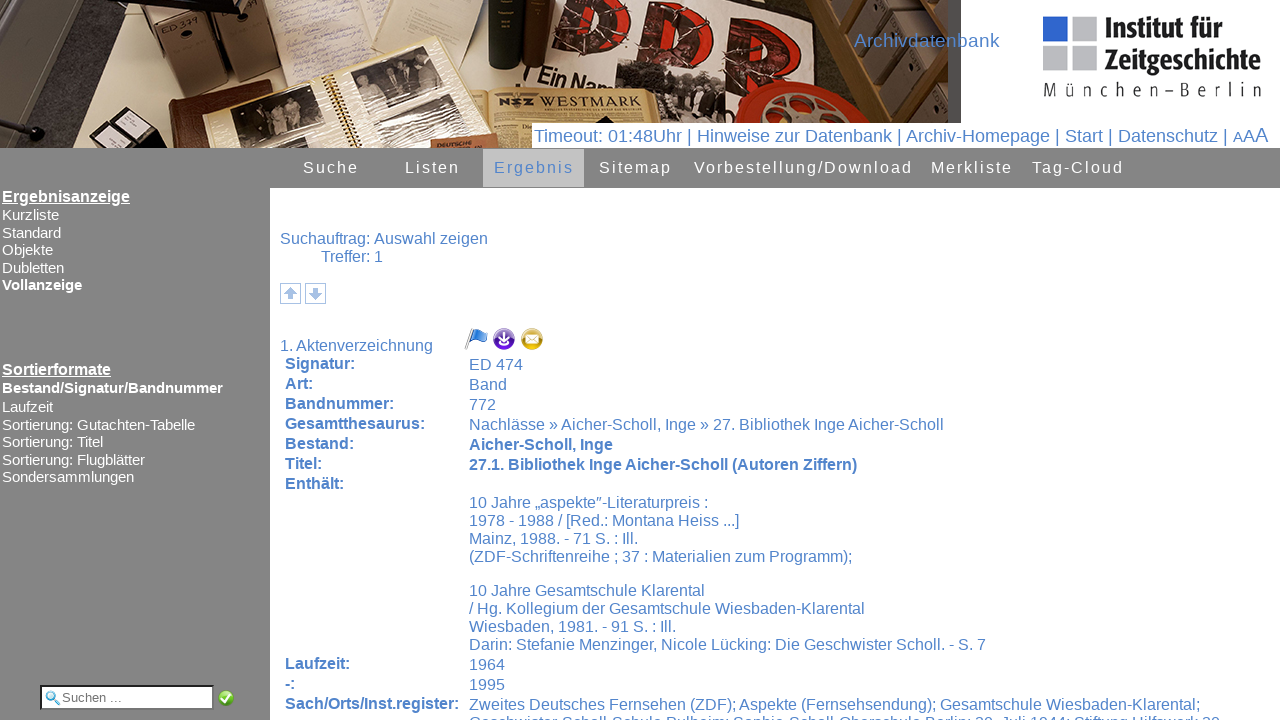

--- FILE ---
content_type: text/html
request_url: http://archiv.ifz-muenchen.de/fr_doklis.FAU?sid=9135CF7B1&dm=1
body_size: 45654
content:
<!DOCTYPE HTML>
<html lang="de">
<head>
<title>
Ergebnisliste</title>
<meta http-equiv="x-ua-compatible" content="IE=edge">
<meta http-equiv="content-language" content="de">
<meta http-equiv="Content-Type" content="text/html; charset=ISO-8859-1">
<meta http-equiv="robots" content="index,nofollow">
<meta http-equiv="Content-Script-Type" content="text/javascript">
<meta http-equiv="Content-Style-Type" content="text/css">
<script language="JavaScript" type="text/javascript">
<!--
// 15.04.2014 : nicht ueber Browser, sondern ueber funktionen testen
function Bookmark(p1,p2) {
try {
window.sidebar.addPanel(p2, p1, ''); // alte FF
}
catch(e) {
try {
window.external.AddFavorite(p1, p2); // IE
}
catch(e) { // Rest
var s=navigator.userAgent.toLowerCase();
if (s.indexOf("firefox")>=1) { // ab FF 23 mit rel=sidebar 
return true;
} else {
alert("Ihr Browser erlaubt kein automatisches Erzeugen von Lesezeichen\nSpeichern Sie diesen Aufruf als Lesezeichen:\n"+p1);
return false;
}
} 
}
return false;
}
/* Laden des iFrames, wenn im iFindbuch keine Navigation vorhanden ist */
/* KORB */
var meinobject=new Object();
function setzmich(objekt) { 
meinobject=objekt;
}
function h(str) {
var XXL="hyper.FAU?sid=9135CF7B4&DM=1&ZEIG=";
XXL +=escape(str);
parent.location.href=XXL;
}
function notiz() {
var anzahl=0;
anzahl=document.forms.length;
for (i=0; i<anzahl; i++)
{ 
if (document.forms[i].name !="notizform")
{
} else
{
document.forms[i].notiztext.focus();
}
}
}
function changeliste(parm){
var i=0;
if (parm!=""){
i=parm.selectedIndex;
if (parm[i].value != ""){
parent.document.location=parm[i].value;
} 
}else{
i=document.navinmainform.navinmain.selectedIndex;
if (document.navinmainform.navinmain[i].value != ""){
parent.document.location=document.navinmainform.navinmain[i].value;
} 
}
return(false);
}
function changesort(){
var i=document.navinsortform.navinmain.selectedIndex;
if (document.navinsortform.navinmain[i].value != ""){
parent.document.location=document.navinsortform.navinmain[i].value;
}
return(false);
}
function changejump(){
var i=document.navinjumpform.navinmain.selectedIndex;
if (document.navinjumpform.navinmain[i].value != ""){
document.location=document.navinjumpform.navinmain[i].value;
}
return(false);
}
var request;
var zielpunkt="";
var quellhref;
var orgobjs="";
var quelltext;
var status="";
if( navigator.appName == "Microsoft Internet Explorer" && ( navigator.userAgent.match(/MSIE 6.0/) || navigator.userAgent.match(/MSIE 5.0/) ) )
{
request = new ActiveXObject("Microsoft.XMLHTTP");
}
else
{
request = new XMLHttpRequest();
}
/* Ausleihe */ 
function ausl_ajax(fauurl,ahref,img,stat) {
/* Zusammenbau der URL mit dem serverseitigen Script*/
zielpunkt = ahref;
quellhref = img;
status=stat;
document.body.style.cursor = "wait";
/* Init des Aufrufs*/
request.open("GET", fauurl, "FALSE");
/* Aufruf der 2. Ajaxfunktion zur Statusüberprüfung*/
request.onreadystatechange = ausl_ajax2;
/* Abschicken des AJAX-Requests*/
request.send(null);
}
function ausl_ajax2() {
/* Parameter: 1. Farbe 2.Title 3.Antwort*/
var showstring="";
if (request.readyState != 4)
{
if (request.readyState == 1){showstring="Anforderung wird versendet"}
if (request.readyState == 2){showstring="Anforderung wird bearbeitet"}
if (request.readyState == 3){showstring="Antwort wird gesendet"}
document.getElementById(status).innerHTML=request.readyState + ": " + showstring;
}
else
{
document.getElementById(status).innerHTML="";
var antw = new Array(); 
// 19.09.2014 antw=request.responseText.slice("@@");
antw=request.responseText.split("@@");
document.getElementById(status).innerHTML=antw[1];
document.getElementById(quellhref).style.backgroundColor=antw[0]; 
document.getElementById(quellhref).title=antw[2];
document.getElementById("T"+quellhref).innerHTML=antw[2]; //18.11.2014 Hilfetext wird auch geändert
if (antw[3] != ""){ // 29.09.2014 keinen link mehr bei leerstring
document.getElementById(zielpunkt).href=antw[3]; 
}else{
document.getElementById(zielpunkt).href="javascript:void(0)";
} 
document.body.style.cursor = "default";
}
}
var zieltr="";
/* Objekt in Standardliste anzeigen */ 
function obj_ajax(fauurl,ziel,quelle,org)
{
/* Zusammenbau der URL mit dem serverseitigen Script*/
zielpunkt = ziel;
quellhref = quelle;
orgobjs = org;
zieltr="tr"+ziel;
var obj=document.getElementById(zieltr);
if (obj != null) {obj.style.display="table-row";}
quelltext = document.getElementById(ziel).innerHTML;
document.body.style.cursor = "wait";
/* Init des Aufrufs*/
request.open("GET", fauurl, "FALSE");
/* Aufruf der 2. Ajaxfunktion zur Statusüberprüfung*/
request.onreadystatechange = obj_ajax2;
/* Abschicken des AJAX-Requests*/
request.send(null);
}
var cellmerk = new Array();
function obj_ajax2()
{
var antwort;
var tabelle;
var objorg;
var s;
var st;
var st2;
var funccall;
if (request.readyState != 4)
{
document.getElementById(zielpunkt).innerHTML="<p> Request wird durchgeführt " + request.readyState + "</p>";
}
else
{
var j=0; 
for (var i=1; i<1000; i++){
s=orgobjs+"_"+i+"_0";
objorg=document.getElementById(s);
if (objorg != null) {
cellmerk[s+"F"]=document.getElementById(s+"F").innerHTML;
cellmerk[s+"I"]=document.getElementById(s+"I").innerHTML;
document.getElementById(s).deleteCell(0); 
document.getElementById(s).deleteCell(0);
} else {
j=i;
i=10000;
}
} 
antwort=request.responseText;
tabelle=antwort.match(/^<tr/);
if (tabelle) {
antwort="<table class=ajaxtable cellspacing=0 cellpadding=0>"+antwort+"</table>";
}
document.getElementById(zielpunkt).style.marginLeft="0px"; /* damit der Abstand nicht kummuliert wird*/
document.getElementById(zielpunkt).innerHTML = antwort; 
document.body.style.cursor = "default";
/* href aendern */
st="\""+document.getElementById(quellhref).href+"\""; 
st2=",\""+document.getElementById(quellhref).title+"\""; 
funccall="javascript:obj_weg('"+zielpunkt+"','"+quellhref+"',"+st+st2+",'"+orgobjs+"',"+j+")";
document.getElementById(quellhref).href=funccall;
document.getElementById(quellhref).title="Schließen";
}
}
/* Standardliste weg */
function obj_weg(obj,qa,qhref,qtitle,org,anz)
{
document.getElementById(obj).innerHTML = ""; 
document.getElementById(qa).href = qhref; 
document.getElementById(qa).title = qtitle;
j=0; 
for (i=1; i<anz+1; i++){
s=org+"_"+i+"_0";
objorg=document.getElementById(s);
if (objorg != undefined) {
td=document.getElementById(s).insertCell(0);
td.id=s+"F";
document.getElementById(s+"F").innerHTML=cellmerk[s+"F"];
document.getElementById(s+"F").className="fnam";
td=document.getElementById(s).insertCell(1);
td.id=s+"I";
document.getElementById(s+"I").innerHTML=cellmerk[s+"I"];
document.getElementById(s+"I").className="ergebniserfassungfeldinhalt";
} else {
j=i;
i=10000;
}
} 
}
/* Ajax Notiz*/
var zielpunktnoti="";
var iecount=0;
function noti_ajax(fauurl,ziel)
{
/* Zusammenbau der URL mit dem serverseitigen Script*/
if (zielpunktnoti != "") {document.getElementById(zielpunktnoti).innerHTML = "";} /* nur einen zur Erfassung*/
zielpunktnoti = ziel;
quellhref = "";
quelltext = "";
document.body.style.cursor = "wait";
/* Init des Aufrufs*/
fauurl=fauurl + "&iec=" + iecount; /* IE cached sonst den request! */
iecount+=1;
request.open("GET", fauurl, "FALSE");
/* Aufruf der 2. Ajaxfunktion zur Statusüberprüfung*/
request.onreadystatechange = noti_ajax2;
/* Abschicken des AJAX-Requests*/
request.send(null);
}
function noti_ajax2()
{
var antwort;
var tabelle;
if (request.readyState != 4)
{
document.getElementById(zielpunktnoti).innerHTML="<p> Request wird durchgeführt " + request.readyState + "</p>";
}
else
{
antwort=request.responseText; 
antwort=antwort.replace(/@@@/g,"\n"); /* Fluchtsymbol in Zeilenwechsel &auml;ndern*/
tabelle=antwort.match(/^<tr/);
if (tabelle) {
antwort="<table class=ajaxtable cellspacing=0 cellpadding=0>"+antwort+"</table>";
}
document.getElementById(zielpunktnoti).style.marginLeft="0px"; /* damit der Abstand nicht kummuliert wird*/
document.getElementById(zielpunktnoti).innerHTML = antwort; 
document.getElementById("notiztext").focus();
document.body.style.cursor = "default";
}
}
var noti_do_taste="";
var notitastentyp=""
function notiDoSubmit (taste,tastentyp)
{
noti_do_taste=taste;
noti_do_tastentyp=tastentyp;
}
function noti_ajax_do(fauurl,ziel)
{
zielpunktnoti = ziel;
quellhref = "";
quelltext = "";
var textinh = new String("");
var zi=0;
var i=0;
var antwort;
textinh=document.getElementById("notiztext").value;
zi=textinh.length;
textinh=textinh.replace(/\n/g,"@@@");
if (noti_do_tastentyp == "L") {zi=0;} /* L = Loeschen */
if (0 < zi) 
{
alert("max. 0 Zeichen erlaubt! (Aktuell: " + zi + ")");
} else
{
var isurl="&zeig="+textinh+"&auft="+noti_do_taste;
isurl=fauurl+isurl;
document.body.style.cursor = "wait";
/* Init des Aufrufs*/
request.open("GET", isurl, "FALSE");
/* Aufruf der 2. Ajaxfunktion zur Statusüberprüfung*/
request.onreadystatechange = noti_ajax_do2;
/* Abschicken des AJAX-Requests*/
request.send(null);
}
}
function noti_ajax_do2()
{
var antwort;
var tabelle;
if (request.readyState != 4)
{
document.getElementById(zielpunktnoti).innerHTML="<p> Request wird durchgeführt " + request.readyState + "</p>";
}else
{
antwort=request.responseText;
if (zielpunktnoti != "") {document.getElementById(zielpunktnoti).innerHTML = "";} /* nur einen zur Erfassung*/ 
if (!antwort.match(/^</)){ /* Wenn antwort 'OK: ' beinhaltet, dann machen wir einen Reload */
alert(antwort);
location.reload(true);
}else{
document.getElementById(zielpunktnoti).style.marginLeft="0px"; /* damit der Abstand nicht kummuliert wird*/
document.getElementById(zielpunktnoti).innerHTML = antwort; 
document.body.style.cursor = "default";
}
}
}
function InOutText(i,obj){
if (i==0){
obj.style.color="#5285CC";
obj.style.background="#FFFFFF";
} else 
{
obj.style.background="#D5E3EC"; 
}
}
/*lightbox*/
var aktlid="";
var zv=0;
var lboxtyp=0;
var br=0;
var lightboxakt="";
function lightbox_do2() /*lightbox aus Kleinbild*/
{
var antwort;
if (request.readyState == 4)
{
document.body.style.cursor = "default";
antwort=request.responseText; 
document.getElementById("lightfull").href=antwort;
zv=antwort.indexOf("zvimg.");
if (zv !=-1) {
antwort=antwort.replace(/zvimg./g,"vimg.");
}
document.getElementById("lightboximg").src=antwort+"&imgs="+br;
}
}
function lightbox_do3() /*lightbox aus Ergebnis*/
{
var antwort;
if (request.readyState == 4)
{
document.body.style.cursor = "default";
antwort=request.responseText; 
document.getElementById("lightfull").href=antwort;
lightboxakt=antwort;
zv=antwort.indexOf("zvimg.");
if (zv !=-1) {
antwort=antwort.replace(/zvimg./g,"vimg.");
document.getElementById("lightboximg").src=antwort+"&imgs="+br; 
}
}
}
// Light box zeigen
function lightbox(obj,typ){
// typ=1: thumbnailliste
lboxtyp=typ;
aktlid=obj;
window.scrollTo(0,0);
var liobj=document.getElementById('light');
var fh=window.innerHeight || document.documentElement.clientHeight || document.body.clientsHeight;
var i=fh*60/100;
liobj.style.height=i+'px';
var i=fh*20/100;
liobj.style.top=i+'px';
var img=document.getElementById(obj).href;
document.getElementById('light').style.display='block';
br=document.getElementById("light").offsetWidth;
if (br==0) {br=1;}
document.getElementById("lightfull").href=img;
zv=img.indexOf("zvimg.");
if (zv !=-1) {
img=img.replace(/zvimg./g,"vimg.");
}
document.getElementById('lightboximg').src=img+"&imgs="+br;
document.getElementById('light').style.display='block';
document.getElementById('fade').style.display='block';
}
var lightboxmove=0;
function lightboxnext(){
var img="";
lightboxmove=1;
if (lboxtyp==1) { // aus Thumbnailliste aufgerufrn
img=document.getElementById("lightfull").href;
img=img.replace(/zvimg./g,"vimg.");
img=img.replace(/vimg./g,"ax_imgnzeig.");
document.body.style.cursor = "wait";
/* Init des Aufrufs*/
request.open("GET", img, "FALSE");
/* Aufruf der 2. Ajaxfunktion zur Statusüberprüfung*/
request.onreadystatechange = lightbox_do2;
/* Abschicken des AJAX-Requests*/
request.send(null);
} else {
img=document.getElementById('lightboximg').src;
zv=img.indexOf("vimg.");
if (zv !=-1) {
img=img.replace(/vimg./g,"ax_n_zvimg.");
document.body.style.cursor = "wait";
/* Init des Aufrufs*/
request.open("GET", img, "FALSE");
/* Aufruf der 2. Ajaxfunktion zur Statusüberprüfung*/
request.onreadystatechange = lightbox_do3;
/* Abschicken des AJAX-Requests*/
request.send(null); 
}
}
}
function lightboxprev(){
lightboxmove=1;
var img=""; 
if (lboxtyp==1) { // aus Thumbnailliste aufgerufrn
img=document.getElementById("lightfull").href;
img=img.replace(/zvimg./g,"vimg.");
img=img.replace(/vimg./g,"ax_imgpzeig.");
document.body.style.cursor = "wait";
/* Init des Aufrufs*/
request.open("GET", img, "FALSE");
/* Aufruf der 2. Ajaxfunktion zur Statusüberprüfung*/
request.onreadystatechange = lightbox_do2;
/* Abschicken des AJAX-Requests*/
request.send(null);
} else { 
img=document.getElementById('lightboximg').src;
zv=img.indexOf("vimg.");
if (zv !=-1) {
img=img.replace(/vimg./g,"ax_p_zvimg.");
document.body.style.cursor = "wait";
/* Init des Aufrufs*/
request.open("GET", img, "FALSE");
/* Aufruf der 2. Ajaxfunktion zur Statusüberprüfung*/
request.onreadystatechange = lightbox_do3;
/* Abschicken des AJAX-Requests*/
request.send(null); 
}
}
}
function lightboxclose(){
document.getElementById('light').style.display='none';
document.getElementById('fade').style.display='none';
}
var seite="";
function lightboxsync(){
if (lightboxmove==0){
lightboxclose();
}else{
var img=""; 
document.getElementById('light').style.display='none';
document.getElementById('fade').style.display='none';
if (seite !="") {
img=document.getElementById('lightboximg').src;
zv=img.indexOf("vimg.");
if (zv !=-1) {
img=img.replace(/vimg./g,"doksync.");
document.location.href=img;
}
}
}
}
/*********** Merkliste *************/
var mycookie="";
function deleteMerkCookie (coos) { /* gesamten Cookie loeschen */
var date=new Date (); 
date.setTime(date.getTime()-1); /* in die vergangenheit */ 
var sty=date.toGMTString();
var stx="; expires="+sty+";"; 
if (navigator.cookieEnabled) {
if(document.cookie) {
var index = document.cookie.indexOf(coos);
if (index != -1) {
document.cookie=cook=coos+"="+""+stx;
alert("Merkliste gelöscht!");
}else{
alert("Keine Merkliste vorhanden!");
}
}
}
}
function okerr(mo,tar,meld,anz){
if (meld == 1){
var obj=document.getElementById(tar);
if (obj!=null){
if(mo!=0){
obj.style.border="1px solid #009933";
obj.style.backgroundColor="#FFFFFF";
obj.style.color="#009933";
obj.style.padding="0.2ex 0.5ex";
obj.style.borderRadius="3px";
obj.innerHTML = "OK - "+anz+" Element(e) in Merkliste";
} else{
obj.style.border="1px solid #FF0000";
obj.style.backgroundColor="#FFFFFF";
obj.style.color="#FF0000";
obj.style.padding="0.2ex";
obj.style.borderRadius="3px";
obj.innerHTML = "Bereits enthalten";
}
} else {
if(mo!=0){
alert("OK - "+anz+" Element(e) in Merkliste");
} else {
alert("Bereits enthalten");
}
}
}
}
var txtarr=new Array;
var gef=0;
function searchMerkCookie (onr,coos,tar,meld) {
var mo=0;
var max=0;
mycookie="";
if (navigator.cookieEnabled) {
mo=onr;
index = document.cookie.indexOf(coos);
if (index != -1){
countbegin = (document.cookie.indexOf("=", index) + 1);
countend = document.cookie.indexOf(";", index);
if (countend == -1) {
countend = document.cookie.length;
}
count = document.cookie.substring(countbegin, countend);
mycookie=count; 
if (onr!=-1){ /* f&uuml;r export nur suchen */
txtarr = count.split("!!");
max=txtarr.length;
for (i=0; i<max; i++){
if (txtarr[i]==onr){
mo=0;
gef=i;
break;
};
}
okerr(mo,tar,meld,max);
}
}else{
okerr(mo,tar,meld,1);
}
}else{
alert("Bitte Cookies erlauben!"); 
}
return(mo); 
}
function setMerkCookie (merkonr,coos,tar) {
var date=new Date (); 
date.setTime(date.getTime()+(12*31*24*60*60*1000)); /* ein Jahr merken */ 
var sty=date.toGMTString();
var anz=0; 
var cook="";
var stx="; expires="+sty+";"; 
if (navigator.cookieEnabled) {
var mo=searchMerkCookie(merkonr,coos,tar,1);
if (mo !=0){
mycookie+=mo+"!!";
cook=coos+"="+mycookie+stx;
document.cookie=cook;
}
}
}
function deleinCookie2() {
if (request.readyState == 4) { 
location.reload();
}
}
/* Ein Objekts aus der Merkliste l&ouml;schen */
/* merkonr=Objektnummer */
/* coos=Cookiename */
/* tar=Bildschirm ausgabeID*/
function delMerkCookie(merkonr,coos,tar,relo){
gef=-1;
var x=merkonr;
var max=0;
var mo=searchMerkCookie(x,coos,tar,0); /* ? gefunden */
if (gef !=(-1)){
var date=new Date (); 
date.setTime(date.getTime()+(12*31*24*60*60*1000)); /* ein Jahr merken */ 
var sty=date.toGMTString();
var cook="";
var stx="; expires="+sty+";"; 
if (navigator.cookieEnabled) {
mycookie="";
max=txtarr.length;
var j=0;
for (var i=0; i<max; i++){
if ((i!=gef)&&(txtarr[i]!="")){
mycookie+=txtarr[i]+"!!";
j++; 
}
} 
cook=coos+"="+mycookie+stx;
document.cookie=cook;
document.body.style.cursor = "wait";
/* Init des Aufrufs*/
// request.open("GET", relo, "FALSE"); 27.02.2015 die objekte der merkliste mitgeben
request.open("GET", relo+mycookie, "FALSE");
/* Aufruf der 2. Ajaxfunktion zur Statusüberprüfung*/
request.onreadystatechange = deleinCookie2;
/* Abschicken des AJAX-Requests*/
request.send(null); 
}
}
}
function exportMerkCookie(coos,fauurl) { 
if (navigator.cookieEnabled) {
if(document.cookie) {
var mo=searchMerkCookie(-1,coos,"",0);
if (mycookie !=""){
fauurl+=mycookie;
/* Zusammenbau der URL mit dem serverseitigen Script*/
document.body.style.cursor = "wait";
/* Init des Aufrufs*/
request.open("GET", fauurl, "FALSE");
/* Aufruf der 2. Ajaxfunktion zur Statusüberprüfung*/
request.onreadystatechange = exportMerkCookie2;
/* Abschicken des AJAX-Requests*/
request.send(null); 
}else{
alert("Noch keine Elemente in Merkliste eingetragen!");
}
} 
}
}
function exportMerkCookie2() {
if (request.readyState == 4) { 
var antw=request.responseText;
document.body.style.cursor = "default"; 
if ((antw=="ERR") || (antw=="OK")){
if (antw=="ERR"){
alert("Fehler");
location.reload();
}else{
alert("In den Korb kopiert");
//location.reload(); geht nur, wenn nicht in merkliste selbst!
}
} else {
if (antw.indexOf("<!",0)==0){
alert("Fehler");
}else{
parent.location.href=antw; 
}
}
}
}
/*********** Merkliste ENDE *************/
// Volltextsuche OHNE Suchmaske
// wg. enter-taste
function suchQuick(ev){ 
if(!ev) ev = window.event; // Event-Definition fuer IE
if(ev.keyCode == 13) quickVT();
}
function quickVT() {
var objvt=document.getElementById("quickvt");
if (objvt != null) {
var s=objvt.value;
if (s=="") {
alert("Wonach sollen wir suchen?");//alert("Wonach sollen wir suchen?");
} else {
parent.location.href="vtrech.FAU?sid=9135CF7B&amp;dm=1&amp;RO_ZEILE_1="+s; 
}
}
}
// dreieckmalen
var typ3colsel="#FFFFFF";
var typ3colnosel="#FFFFFF";
var typ3canvastype=1;
function canva(cid,col){
var cs = document.getElementById(cid);
var context = cs.getContext('2d');
if (typ3canvastype==1){
context.beginPath();
context.moveTo(0,0);
context.lineTo(10,10);
context.lineTo(0,20);
context.lineTo(0,0);
context.fillStyle=col;
context.fill();}
if (typ3canvastype==2){
context.fillStyle=col;
context.fillRect(0,0,10,10);}
if (typ3canvastype==3){
context.beginPath();
context.arc(10/2,10/2,10/2,0,2*Math.PI);
context.fillStyle=col; 
context.fill(); 
}
}
// thumbfkt
var thumbobj=null;
var thumbstatus=0;
function thumbfkt(idi,i){
thumbobj=document.getElementById(idi);
if (i==1){
thumbobj.style.display="block";
}else{
if (i==3){
thumbobj.style.opacity="1.0";
thumbobj.style.display="block";
}else{
if (i==4){
thumbobj.style.opacity="0.4";
}else{
if ((i==2)&&(thumbobj.style.opacity!="1.0")){
thumbobj.style.display="none";
}
}
}
}
}
/*********** bilderkorb ***********************/
function imgokerr(mo,tar,meld,anz){
if (meld == 1){
var obj=document.getElementById(tar);
if (obj!=null){
if(mo!=0){
obj.style.border="1px solid #009933";
obj.style.backgroundColor="#FFFFFF";
obj.style.color="#009933";
obj.style.padding="0.2ex 0.5ex";
obj.style.borderRadius="3px";
obj.innerHTML = anz;
} else{
obj.style.border="1px solid #FF0000";
obj.style.backgroundColor="#FFFFFF";
obj.style.color="#FF0000";
obj.style.padding="0.2ex";
obj.style.borderRadius="3px";
obj.innerHTML = anz;
}
}
}
}
var imgantwortid="";
function imagekorb_do2()
{
var antwort;
if (request.readyState == 4)
{
document.body.style.cursor = "default";
antwort=request.responseText;
if (imgantwortid!="") {
var mo=1;
var err=antwort.indexOf("OK");
if (err <0){
mo=0;
imgokerr(mo,imgantwortid,1,antwort) 
} else {
imgokerr(mo,imgantwortid,1,antwort)
}
}
}
}
function imagekorb(url,i){
imgantwortid=i;
imgokerr(1,imgantwortid,1,"Bitte warten ...")
document.body.style.cursor = "wait";
/* Init des Aufrufs*/
request.open("GET", url, "FALSE");
/* Aufruf der 2. Ajaxfunktion zur Statusüberprüfung*/
request.onreadystatechange = imagekorb_do2;
/* Abschicken des AJAX-Requests*/
request.send(null);
}
-->
</script>
<link href="cst_ifa_css~fau~prj~ED~20250813152350.css" rel="stylesheet" type="text/css">
<style type="text/css"> 
<!--
#listeimg{
max-height: ;
}
-->
</style>
</head>
<body onLoad="notiz();" style="font-size: 100%;">
<div id="inhaltgesamt">
<div id="menurahmen" title="">
<div id="menu" title=""> 
<ul> 
<li class="menubut"><a href="zursuche.FAU?sid=9135CF7B4&amp;dm=1&amp;rpos=1" target="_parent" title="Zur Datenbankabfrage mit einer Suchmaske">Suche</a> 
<ul>
<li><a href="dosuche.FAU?sid=9135CF7B4&amp;dm=1&amp;rpos=1" target="_parent" title="">Erweiterte Suche</a></li> <li><a href="dosuche.FAU?sid=9135CF7B4&amp;dm=1&amp;rpos=2" target="_parent" title="">Volltextsuche</a></li> <li><a href="dosuche.FAU?sid=9135CF7B4&amp;dm=1&amp;rpos=3" target="_parent" title="">Systematiksuche</a></li> <li><a href="dosuche.FAU?sid=9135CF7B4&amp;dm=1&amp;rpos=4" target="_parent" title="">Personensuche</a></li> <li><a href="dosuche.FAU?sid=9135CF7B4&amp;dm=1&amp;rpos=5" target="_parent" title="">einfache SUCHE</a></li> </ul></li>
<li class="menubut"><a href="doindex.FAU?sid=9135CF7B4&amp;dm=1&amp;ind=1" target="_parent" title="Zur Datenbankabfrage Liste">Listen</a> 
<ul>
<li><a href="dothes.FAU?sid=9135CF7B4&amp;dm=1&amp;thes=1" target="_parent" title="">Best&auml;ndegliederung</a></li> <li><a href="dothes.FAU?sid=9135CF7B4&amp;dm=1&amp;thes=2" target="_parent" title="">Systematik</a></li> <li><a href="doindex.FAU?sid=9135CF7B4&amp;dm=1&amp;ind=1" target="_parent" title="">Bestandsindex</a></li> <li><a href="doindex.FAU?sid=9135CF7B4&amp;dm=1&amp;ind=2" target="_parent" title="">Signatur</a></li> <li><a href="doindex.FAU?sid=9135CF7B4&amp;dm=1&amp;ind=3" target="_parent" title="">Sachregister</a></li> </ul></li>
<li id="aktbut"><a href="zumergebnis.FAU?sid=9135CF7B4&amp;dm=1&amp;erg=a" target="_parent" title="Zum Ergebnis der letzten Datenbankabfrage per Suchmaske">Ergebnis</a> 
<ul>
<li><a href="listewech.FAU?sid=9135CF7B4&amp;dm=1&amp;erg=a&amp;listex=1" target="_parent" title="">Kurzliste</a></li> <li><a href="listewech.FAU?sid=9135CF7B4&amp;dm=1&amp;erg=a&amp;listex=2" target="_parent" title="">Standard</a></li> <li><a href="listewech.FAU?sid=9135CF7B4&amp;dm=1&amp;erg=a&amp;listex=3" target="_parent" title="">Objekte</a></li> <li><a href="listewech.FAU?sid=9135CF7B4&amp;dm=1&amp;erg=a&amp;listex=4" target="_parent" title="">Dubletten</a></li> <li id="aktli"><a href="listewech.FAU?sid=9135CF7B4&amp;dm=1&amp;erg=a&amp;listex=5" target="_parent" title="">Vollanzeige</a></li> </ul></li>
<li class="menubut"><a href="dokwechs.FAU?sid=9135CF7B4&amp;dm=" target="_parent" title="Datenbankabfrage ausw&auml;hlen">Sitemap</a> 
</li>
<li class="menubut"><a href="fl_dload.FAU?sid=9135CF7B4&amp;dm=1" target="_parent" title="Inhalt des Korbs zeigen: Download">Vorbestellung/Download</a> 
<ul>
<li><a href="fl_vmerk.FAU?sid=9135CF7B4&amp;dm=1" target="_parent" title="">Vorbestellung</a></li> <li><a href="fl_dload.FAU?sid=9135CF7B4&amp;dm=1" target="_parent" title="">Download</a></li> </ul></li>
<li class="menubut"><a href="javascript:exportMerkCookie('merkliste-ED-Archivdatenbank','ax_merkexp.FAU?sid=9135CF7B4&amp;dm=1&amp;ref=')" title="Merkliste zeigen">Merkliste</a> 
<ul>
<li><a href="javascript:exportMerkCookie('merkliste-ED-Archivdatenbank','ax_merkexp.FAU?sid=9135CF7B4&amp;dm=1&amp;ref=')" title="">Merkliste zeigen</a></li> <li><a href="javascript:deleteMerkCookie('merkliste-ED-Archivdatenbank')" title="">Merkliste l&ouml;schen</a></li> </ul></li>
<li class="menubut"><a href="dosuche.FAU?sid=9135CF7B4&amp;dm=1&amp;rpos=6" target="_parent" title="W&auml;hlen Sie in einer Tag Cloud ein Schlagwort aus">Tag-Cloud</a> 
</li>
</ul>
</div>
</div> 
<div id="inhalt">
<table class="ergebniskopf" width="100%" border="0" cellspacing="0" cellpadding="0" align="left">
<tr class="ergebniskopfzeile" style="padding-top: 0.5em">
<td width="1%" align="right" nowrap>Suchauftrag:</td>
<td style="padding-left: 0.5ex;">
Auswahl zeigen 
</td>
</tr> 
<tr class="ergebniskopfzeile" style="padding-bottom: 0.5em">
<td width="1%" align="right" nowrap>Treffer:</td><td align="left" style="padding-left: 0.5ex;">1 </td>
</tr>
</table>
<div id="lpfo" class="listenpfeilo" title="Bl&auml;ttern im Ergebnis" >
<img src="/images/fktxup_t.gif" alt="Anfang der Liste" class="imgdis">
<img src="/images/fktdown_t.gif" alt="Ende der Liste" class="imgdis">
</div>
<table width="100%" border="0" cellspacing="0" cellpadding="0" align="center" class="ergebniserfassung"> 
<tr class="ergebniserfassungzeile" style="height: 6ex;">
<td valign="bottom" title="Vollanzeige" class="ergebniserfassungheadline"><a name="obj1"></a>
<div class="ergebniserfassungth" style="display: inline;">
1.&nbsp;Aktenverzeichnung</div> 
</td><td valign="bottom"> 
<a id="ausla_1_1" href="javascript:setMerkCookie(42443,'merkliste-ED-Archivdatenbank','reaction_42443')" title="Merken"> 
<img src="/images/fkt1merk.png" alt="Merken" vspace="0" border="0" align="bottom"></a> 
<a id="ausla_1_2" href="Downd.FAU?sid=9135CF7B4&amp;dm=1&amp;qpos=1&amp;erg=a" target="_self" title="In den Korb f&uuml;r die Downloads."> 
<img src="/images/download_24.png" alt="In den Korb f&uuml;r die Downloads." vspace="0" border="0" align="bottom"></a> 
<a id="ausla_1_3" href="Vormerkd.FAU?sid=9135CF7B4&amp;dm=1&amp;qpos=1&amp;erg=a" target="_self" title="In den Korb f&uuml;r die Bestellung."> 
<img src="/images/bestell_24.png" alt="In den Korb f&uuml;r die Bestellung." vspace="0" border="0" align="bottom"></a> 
<span id="ausls_1"></span> 
<span id="reaction_42443"></span> 
</td>
</tr>
<tr><td colspan="2" id=""></td></tr> 
<tr class="ergebniserfassungzeile" id="org1_1_0">
<th id="org1_1_0F" class="fnam" axis="Feldname"><div class="ergebniserfassungfeldname">Signatur:</div></th> 
<td id="org1_1_0I" axis="Feldinhalt" class="tdfinh"><div id="div1_1" class="ergebniserfassungfeldinhalt"><a title="zeigen" class="ht" href="hzeig.FAU?sid=9135CF7B4&amp;dm=1&amp;ind=2&amp;zeig=ED+474" target="_parent">ED 474</a></div> 
</td> 
</tr>
<tr class="ergebniserfassungzeile" id="org1_2_0">
<th id="org1_2_0F" class="fnam" axis="Feldname"><div class="ergebniserfassungfeldname">Art:</div></th> 
<td id="org1_2_0I" axis="Feldinhalt" class="tdfinh"><div id="div1_2" class="ergebniserfassungfeldinhalt">Band</div> 
</td> 
</tr>
<tr class="ergebniserfassungzeile" id="org1_3_0">
<th id="org1_3_0F" class="fnam" axis="Feldname"><div class="ergebniserfassungfeldname">Bandnummer:</div></th> 
<td id="org1_3_0I" axis="Feldinhalt" class="tdfinh"><div id="div1_3" class="ergebniserfassungfeldinhalt">772</div> 
</td> 
</tr>
<tr class="ergebniserfassungzeile" id="org1_5_0">
<th id="org1_5_0F" class="fnam" axis="Feldname"><div class="ergebniserfassungfeldname">Gesamtthesaurus:</div></th> 
<td id="org1_5_0I" axis="Feldinhalt" class="tdfinh"><div id="div1_5" class="ergebniserfassungfeldinhalt"><a title="zeigen" class="ht" href="hzeig.FAU?sid=9135CF7B4&amp;dm=1&amp;thes=1&amp;desk=%2300000D65%23" target="_parent">Nachl&auml;sse &raquo; Aicher-Scholl, Inge &raquo; 27. Bibliothek Inge Aicher-Scholl</a></div> 
</td> 
</tr>
<tr class="ergebniserfassungzeile" id="org1_8_0">
<th id="org1_8_0F" class="fnam" axis="Feldname"><div class="ergebniserfassungfeldname">Bestand:</div></th> 
<td id="org1_8_0I" axis="Feldinhalt" class="tdfinh"><div id="div1_8" class="fergebniserfassungfeldinhalt"><a title="zeigen" class="ht" href="hzeig.FAU?sid=9135CF7B4&amp;dm=1&amp;ind=1&amp;zeig=Aicher-Scholl%2C+Inge" target="_parent">Aicher-Scholl, Inge</a></div> 
</td> 
</tr>
<tr class="ergebniserfassungzeile" id="org1_9_0">
<th id="org1_9_0F" class="fnam" axis="Feldname"><div class="ergebniserfassungfeldname">Titel:</div></th> 
<td id="org1_9_0I" axis="Feldinhalt" class="tdfinh"><div id="div1_9" class="fergebniserfassungfeldinhalt">27.1. Bibliothek Inge Aicher-Scholl (Autoren Ziffern)</div> 
</td> 
</tr>
<tr class="ergebniserfassungzeile" id="org1_10_0">
<th id="org1_10_0F" class="fnam" axis="Feldname"><div class="ergebniserfassungfeldname">Enth&auml;lt:</div></th> 
<td id="org1_10_0I" axis="Feldinhalt" class="tdfinh"><div id="div1_10" class="ergebniserfassungfeldinhalt"><br>10 Jahre &bdquo;aspekte&Prime;-Literaturpreis :<br>1978 - 1988 / [Red.: Montana Heiss ...]<br>Mainz, 1988. - 71 S. : Ill.<br>(ZDF-Schriftenreihe ; 37 : Materialien zum Programm);<p style="margin-top: 0.5ex"></p>10 Jahre Gesamtschule Klarental <br>/ Hg. Kollegium der Gesamtschule Wiesbaden-Klarental<br>Wiesbaden, 1981. - 91 S. : Ill.<br>Darin: Stefanie Menzinger, Nicole L&uuml;cking: Die Geschwister Scholl. - S. 7<br>Urspr&uuml;nglich Anlage zur Korrespondenz zwischen Inge Aicher-Scholl und der Geschwister-Scholl-Schule Wiesbaden, Schreiben vom 17. Mai 1982, siehe Band 328;<p style="margin-top: 0.5ex"></p>10 Jahre Geschwister-Scholl-Schule Pulheim :<br>1969 &ndash; 1979 ; Festschrift des Gymnasiums Pulheim / Hg. Geschwister-Scholl-Schule Pulheim<br>Pulheim, 1979. - 79 S. : Ill.<br>[Darin: mehrere Beitr&auml;ge zur Namensgebung der Schule]<br>Urspr&uuml;nglich Anlage zur Korrespondenz zwischen Inge Aicher-Scholl und Rudolf Nie&szlig;en (Geschwister-Scholl-Schule Pulheim), Schreiben vom 19. November 1979, siehe Band 325;<p style="margin-top: 0.5ex"></p>10 Jahre Sophie-Scholl-Gesamtschule :<br>1978 &ndash; 1988 ; Berlin-Sch&ouml;neberg / Red.: Hans-Joachim Dietzel ...<br>Berlin, 1988. - 107 S. : Ill.<br>Darin: [mehrere Beitr&auml;ge zu Sophie Scholl]<br>Urspr&uuml;nglich Anlage zur Korrespondenz zwischen Inge Aicher-Scholl und der Sophie-Scholl-Oberschule Berlin, siehe Band 317;<p style="margin-top: 0.5ex"></p>20. Juli<br>K&ouml;ln, 1964. - S. 151 - 170<br>(Soziale Ordnung / Beilage ; 1964,7);<p style="margin-top: 0.5ex"></p>20. Juli 1970<br>Enth.: Programm des Gottesdienstes zum 20. Juli 1970 in der S&uuml;hne-Christi-Kirche, Berlin<br>Enth.: Reden und Predigten von Riedel, Gerlach<br>Enth.: Gerhard Leibholz: Das Verm&auml;chtnis des 20. Juli 1944<br>Enth.: D. Constantin von Dietze: Gedenkrede in der Feierstunde am 15. November 1969, mit der die Stadt Breisach die Julius-Leber-Schule ihrer Bestimmung &uuml;bergab<br>Rundbrief der Stiftung &bdquo;Hilfswerk 20. Juli 1944&Prime; vom Dezember 1969;<p style="margin-top: 0.5ex"></p>25 Jahre :<br>Geschwister-Scholl-Gymnasium L&uuml;nen ; zur Geschichte der Schule und Architektur ihres Geb&auml;udes<br>L&uuml;nen, 1983. - o. Pag. : Ill.<br>Darin: [mehrere Beitr&auml;ge zu den Geschwistern Scholl]<br>Urspr&uuml;nglich Anlage zur Korrespondenz zwischen Inge Aicher-Scholl und der Geschwister-Scholl-Gesamtschule L&uuml;nen, [ca. September 1983], siehe Band 322;<p style="margin-top: 0.5ex"></p>25 Jahre :<br>Geschwister-Scholl-Realschule Riedlingen<br>/ Red. Susanne Schlegel ...<br>Riedlingen, [ca. 1995]. - 67 S. : Ill.<br>Darin: Anita Winkler, Patricia Woelke: Die Wei&szlig;e Rose ; Geschwister Scholl &ndash; ein Name verpflichtet. - S. 19<br>Urspr&uuml;nglich Anlage zur Korrespondenz zwischen Inge Aicher-Scholl und der Geschwister-Scholl-Realschule Riedlingen, siehe Band 325;<p style="margin-top: 0.5ex"></p>25 Jahre :<br>Geschwister-Scholl-Schule Rodgau-Hainhausen<br>/ ... Heinrich Jonas ...<br>Rodgau-Hainhausen, [ca. 1991]. - o. Pag. : Ill.<br>[Darin: mehrere Beitr&auml;ge zur Namensgebung der Schule ; Auszug aus dem Gru&szlig;wort von Inge Aicher-Scholl an die Sch&uuml;ler der Geschwister-Scholl-Schule]<br>Urspr&uuml;nglich Anlage zur Korrespondenz zwischen Inge Aicher-Scholl und der Geschwister-Scholl-Schule Rodgau-Hainhausen, Schreiben von 4. Juni 1991, siehe Band 325;<p style="margin-top: 0.5ex"></p>25 Jahre Neue Schule &lt;Bruchhausen&gt; :<br>Geschwister-Scholl-Schule<br>Bruchhausen, 1992. - 101 S. : Ill.<br>Darin: Dietrich Boo&szlig;: Hans und Sophie Scholl : einst Kriminelle, jetzt Helden. S. 83 - 85<br>Urspr&uuml;nglich Anlage zur Korrespondenz zwischen Inge Aicher-Scholl und Ingrid Weigand (Geschwister-Scholl-GHS Ettlingen), Schreiben vom 1. April 1996, siehe Band 318;<p style="margin-top: 0.5ex"></p>25. Jahrestag des 20. Juli 1944 :<br>Reden und Predigten<br>/ ... hrsg. von Bringfried Naumann<br>Berlin, 1969. - [23 Bl.]<br>Enth. Reden und Predigten von Bringfried Naumann, Julius Kardinal D&ouml;pfner, Kurt Scharf, Lothar L&ouml;ffler, Eberhard Bethge, Uri Themal, Christof Karzig<br>Urspr&uuml;nglich beiliegend:<br>[Reden und Predigten anl&auml;sslich der Enth&uuml;llung der Gedenkplatte ... am 9. April 1970 in Flossenb&uuml;rg] [gesondert verzeichnet unter: Reden und Predigten ...];<p style="margin-top: 0.5ex"></p>30. Januar 1933 :<br>50 Jahre danach ; Programm mit Hinweisen zu den Diskussionen und Filmen<br>/ Gymnasium G&ouml;hlbachtal<br>G&ouml;hlbachtal, 1983. - 20 S. : Ill.;<p style="margin-top: 0.5ex"></p>50 Jahre danach : <br>Beitr&auml;ge in der Schw&auml;bischen Zeitung Leutkirch, Isny, Bad Wurzach ; 1945 - 1995, Ereignisse, Erlebnisse, Schicksale / bearb. von Elmar Scheffold<br>Leutkirch/Allg&auml;u : Roth, 1995. - 142 S. : Ill.;<p style="margin-top: 0.5ex"></p>50. Jahrestag der Befreiung der Konzentrationslager Buchenwald und Mittelbau-Dora<br>/ Hg. von der Stiftung Gedenkst&auml;tten Buchenwald und Mittelbau-Dora<br>Weimar, 1995. - 127 S. : Ill.<br>Darin: Inge Aicher-Scholl: [Ansprache]. - S. 72<br>Einmerker;<p style="margin-top: 0.5ex"></p>50. Jahrestag der Befreiung der Konzentrationslager Buchenwald und Mittelbau-Dora<br>/ Hg. von der Stiftung Gedenkst&auml;tten Buchenwald und Mittelbau-Dora<br>Weimar, 1995. - 127 S. : Ill.<br>Darin: Inge Aicher-Scholl: [Ansprache]. - S. 72<br>Notizzettel;<p style="margin-top: 0.5ex"></p>475 Jahre :<br>eine Schule und ihre Geschichte ; von der st&auml;dtischen Lateinschule zur Erweiterten Oberschule &bdquo;Geschwister Scholl&Prime; / Red. Volker Bannies<br>[Freiberg], 1988. - 71 S. : Ill.<br>Urspr&uuml;nglich Anlage zur Korrespondenz zwischen Inge Aicher-Scholl und der Erweiterten Oberschule Geschwister Scholl Freiberg, Schreiben vom 24. April 1991, siehe Band 319;<p style="margin-top: 0.5ex"></p>1000 wichtige Winke f&uuml;r St&auml;dter, Landleute &amp; andere Gegner von Verschwendung, Verseuchung &amp; Verdummung : <br>und Aufforderung die Kopfhaut und was darunter ist, selbst&auml;ndig zu bewegen ; (Tip 580) / vorgelegt, erg&auml;nzt und bekr&auml;ftigt von Fischer &amp; Spiekermann. - 6. Aufl.<br>Berlin, 1984. - 64 S.<br>Anmerkungen / Unterstreichungen;<p style="margin-top: 0.5ex"></p>1903 &ndash; 1978 :<br>75 Jahre Gymnasium Velbert-Mitte / ... Frithjoff Arnold, Gerd Branzke ...<br>[Velbert], [1978]. - 152 S. : Ill.<br>Urspr&uuml;nglich Anlage zur Korrespondenz zwischen Inge Aicher-Scholl und dem Geschwister-Scholl-Gymnasium Velbert, Schreiben vom 17. M&auml;rz 1983, siehe Band 327;<p style="margin-top: 0.5ex"></p>1947 - 1977 :<br>30 Jahre VVN ; 30 Jahre Ringen um antifaschistische Demokratie, Frieden und Freiheit ; Dokumentation der Festveranstaltung in der Paulskirche zu Frankfurt am Main am 12. M&auml;rz 1977 <br>Frankfurt/M., 1977. - 14 gez. Bl.<br>(Info-Dienst / Vereinigung der Verfolgten des Naziregimes &lt;Deutschland, Bundesrepublik&gt;)<br>Darin: Ansprache von Inge Aicher-Scholl;<p style="margin-top: 0.5ex"></p>1953 &ndash; 1993 :<br>40 Jahre Realschule Morbach ; Sophie-Scholl-Realschule Morbach / Red. B. Affler ...<br>Morbach, [ca. 1993]. - 140 S. : Ill.<br>Darin: Irmund Becker: Wer war Sophie Scholl?. - S. 16 - 17<br>Urspr&uuml;nglich Anlage zur Korrespondenz zwischen Inge Aicher-Scholl und der Sophie-Scholl-Realschule Morbach, Schreiben vom 1. Juni 1994, siehe Band 323;<p style="margin-top: 0.5ex"></p>Das III. Reich<br>Hamburg<br>1974,1;<p style="margin-top: 0.5ex"></p>Das III. Reich<br>Hamburg<br>1974,13.<p style="margin-top: 0.5ex"></p></div> 
</td> 
</tr>
<tr class="ergebniserfassungzeile" id="org1_11_0">
<th id="org1_11_0F" class="fnam" axis="Feldname"><div class="ergebniserfassungfeldname">Laufzeit:</div></th> 
<td id="org1_11_0I" axis="Feldinhalt" class="tdfinh"><div id="div1_11" class="ergebniserfassungfeldinhalt">1964</div> 
</td> 
</tr>
<tr class="ergebniserfassungzeile" id="org1_12_0">
<th id="org1_12_0F" class="fnam" axis="Feldname"><div class="ergebniserfassungfeldname">-:</div></th> 
<td id="org1_12_0I" axis="Feldinhalt" class="tdfinh"><div id="div1_12" class="ergebniserfassungfeldinhalt">1995</div> 
</td> 
</tr>
<tr class="ergebniserfassungzeile" id="org1_13_0">
<th id="org1_13_0F" class="fnam" axis="Feldname"><div class="ergebniserfassungfeldname">Sach/Orts/Inst.register:</div></th> 
<td id="org1_13_0I" axis="Feldinhalt" class="tdfinh"><div id="div1_13" class="ergebniserfassungfeldinhalt"><a title="zeigen" class="ht" href="hzeig.FAU?sid=9135CF7B4&amp;dm=1&amp;ind=3&amp;zeig=Zweites+Deutsches+Fernsehen+%28ZDF%29" target="_parent">Zweites Deutsches Fernsehen (ZDF); </a><a title="zeigen" class="ht" href="hzeig.FAU?sid=9135CF7B4&amp;dm=1&amp;ind=3&amp;zeig=Aspekte+%28Fernsehsendung%29" target="_parent">Aspekte (Fernsehsendung); </a><a title="zeigen" class="ht" href="hzeig.FAU?sid=9135CF7B4&amp;dm=1&amp;ind=3&amp;zeig=Gesamtschule+Wiesbaden-Klarental" target="_parent">Gesamtschule Wiesbaden-Klarental; </a><a title="zeigen" class="ht" href="hzeig.FAU?sid=9135CF7B4&amp;dm=1&amp;ind=3&amp;zeig=Geschwister-Scholl-Schule+Pulheim" target="_parent">Geschwister-Scholl-Schule Pulheim; </a><a title="zeigen" class="ht" href="hzeig.FAU?sid=9135CF7B4&amp;dm=1&amp;ind=3&amp;zeig=Sophie-Scholl-Oberschule+Berlin" target="_parent">Sophie-Scholl-Oberschule Berlin; </a><a title="zeigen" class="ht" href="hzeig.FAU?sid=9135CF7B4&amp;dm=1&amp;ind=3&amp;zeig=20.+Juli+1944" target="_parent">20. Juli 1944; </a><a title="zeigen" class="ht" href="hzeig.FAU?sid=9135CF7B4&amp;dm=1&amp;ind=3&amp;zeig=Stiftung+Hilfswerk+20.+Juli+1944+%28Frankfurt+am+Main%29" target="_parent">Stiftung Hilfswerk 20. Juli 1944 (Frankfurt am Main); </a><a title="zeigen" class="ht" href="hzeig.FAU?sid=9135CF7B4&amp;dm=1&amp;ind=3&amp;zeig=Geschwister-Scholl-Gymnasium+L%FCnen" target="_parent">Geschwister-Scholl-Gymnasium L&uuml;nen; </a><a title="zeigen" class="ht" href="hzeig.FAU?sid=9135CF7B4&amp;dm=1&amp;ind=3&amp;zeig=Geschwister-Scholl-Realschule+Riedlingen" target="_parent">Geschwister-Scholl-Realschule Riedlingen; </a><a title="zeigen" class="ht" href="hzeig.FAU?sid=9135CF7B4&amp;dm=1&amp;ind=3&amp;zeig=Geschwister-Scholl-Schule+Rodgau-Hainhausen" target="_parent">Geschwister-Scholl-Schule Rodgau-Hainhausen; </a><a title="zeigen" class="ht" href="hzeig.FAU?sid=9135CF7B4&amp;dm=1&amp;ind=3&amp;zeig=Geschwister-Scholl-Schule+Bruchhausen" target="_parent">Geschwister-Scholl-Schule Bruchhausen; </a><a title="zeigen" class="ht" href="hzeig.FAU?sid=9135CF7B4&amp;dm=1&amp;ind=3&amp;zeig=Gymnasium+G%F6hlbachtal" target="_parent">Gymnasium G&ouml;hlbachtal; </a><a title="zeigen" class="ht" href="hzeig.FAU?sid=9135CF7B4&amp;dm=1&amp;ind=3&amp;zeig=Stiftung+Gedenkst%E4tten+Buchenwald+und+Mittelbau-Dora" target="_parent">Stiftung Gedenkst&auml;tten Buchenwald und Mittelbau-Dora; </a><a title="zeigen" class="ht" href="hzeig.FAU?sid=9135CF7B4&amp;dm=1&amp;ind=3&amp;zeig=Erweiterte+Oberschule+Geschwister+Scholl+Freiberg" target="_parent">Erweiterte Oberschule Geschwister Scholl Freiberg; </a><a title="zeigen" class="ht" href="hzeig.FAU?sid=9135CF7B4&amp;dm=1&amp;ind=3&amp;zeig=Geschwister-Scholl-Gymnasium+Velbert" target="_parent">Geschwister-Scholl-Gymnasium Velbert; </a><a title="zeigen" class="ht" href="hzeig.FAU?sid=9135CF7B4&amp;dm=1&amp;ind=3&amp;zeig=Vereinigung+der+Verfolgten+des+Naziregimes+-+Bund+der+Antifaschisten+%28Frankfurt+am+Main%29" target="_parent">Vereinigung der Verfolgten des Naziregimes - Bund der Antifaschisten (Frankfurt am Main); </a><a title="zeigen" class="ht" href="hzeig.FAU?sid=9135CF7B4&amp;dm=1&amp;ind=3&amp;zeig=Sophie-Scholl-Realschule+Morbach" target="_parent">Sophie-Scholl-Realschule Morbach</a></div> 
</td> 
</tr>
<tr><td colspan="2" id="ds1"></td></tr>
</table>
<br clear="all">
<hr class="listenhru" style="margin-top: 0px;">
<div class="listenpfeilu" title="Name der angebotenen Liste" style="float:left;">
<img src="/images/fktxup_t.gif" hspace="0" border="0" alt="Anfang der Liste" class="imgdis">
<img src="/images/fktdown_t.gif" border="0" hspace="0" alt="Ende der Liste" class="imgdis">
<div class="formnebencontainer">
<form class="formunder" action="downf.FAU?sid=9135CF7B4&amp;dm=1&amp;erg=a&amp;qpos=" method="post" onSubmit="if(document.getElementById('rso_download').value==''){return false;}else{return true;}" title="lege in diesen Korb">
<label for="rso_download" class="labeltext" style="vertical-align: middle;">Download:</label>
<input title="in den Korb" id="rso_download" type="text" class="formbuttoninputkl" name="rso_download" value="" size="10" maxlength="50"><input class="formbuttonimage" type="image" name="rso_do_download" src="/images/download_24.png" alt="Objekte in den Korb">
</form>
<form class="formunder" action="vormf.FAU?sid=9135CF7B4&amp;dm=1&amp;erg=a&amp;qpos=" method="post" onSubmit="if(document.getElementById('rso_vormerk').value==''){return false;}else{return true;}" title="lege in diesen Korb">
<label for="rso_bestell" class="labeltext" style="vertical-align: middle;">Vorbestellung:</label>
<input id="rso_bestell" type="text" class="formbuttoninputkl" name="rso_download" value="" size="10" maxlength="50"><input class="formbuttonimage" type="image" name="rso_do_download" src="/images/bestell_24.png" alt="Objekte in den Korb">
</form>
<form class="formunder" action="setzzahldok.FAU?sid=9135CF7B4&amp;dm=1&amp;erg=a" method="post" title="Anzahl der gezeigten Eintr&auml;ge pro Seite &auml;ndern">
<label for="rso_weiter" class="labeltext">
<input type="submit" name="rso_do_weiter" value="Treffer" class="formbutton">
</label>
<input id="rso_weiter" type="text" class="formbuttoninputkl" name="rso_weiter" value="10" maxlength="10"> 
</form>
</div>
</div>
<div id="light" class="white_content">
<span class="lightboxfkt">
<a href="javascript:void(0)" title="voriges Bild zeigen" onclick = "lightboxprev()"><img src="/images/fkt1imgprev.png"></a> 
<a href="javascript:void(0)" title="n&auml;chstes Bild zeigen" onclick = "lightboxnext()"><img src="/images/fkt1imgnext.png"></a> 
<a href="javascript:void(0)" title="Bild gro&szlig; zeigen" target="_blank" id="lightfull"><img src="/images/fkt1imgzorg.png"></a>
<a href="javascript:void(0)" title="Datensatz dieses Bildes zeigen" onclick = "lightboxsync();"><img src="/images/fkt1imgsync.png"></a> 
<a href="javascript:void(0)" title="Bildfenster schlie&szlig;en" onclick = "lightboxclose();"><img src="/images/fkt1imgclos.png"></a> 
</span>
<img src="" alt="" name="lightboximg" id="lightboximg" border="0">
</div>
<div id="fade" class="black_overlay"></div>
</div></div>
<div class="footer"> 
<hr> 
<a href="zursuche.FAU?sid=9135CF7B4&amp;dm=1&amp;rpos=1" target="_parent" title="Zur Datenbankabfrage mit einer Suchmaske">Suche</a>&nbsp;| 
<a href="doindex.FAU?sid=9135CF7B4&amp;dm=1&amp;ind=1" target="_parent" title="Zur Datenbankabfrage Liste">Listen</a>&nbsp;| 
<a href="zumergebnis.FAU?sid=9135CF7B4&amp;dm=1&amp;erg=a" target="_parent" title="Zum Ergebnis der letzten Datenbankabfrage per Suchmaske">Ergebnis</a>&nbsp;| 
<a href="dokwechs.FAU?sid=9135CF7B4&amp;dm=" target="_parent" title="Datenbankabfrage ausw&auml;hlen">Sitemap</a>&nbsp;| 
<a href="fl_dload.FAU?sid=9135CF7B4&amp;dm=1" target="_parent" title="Inhalt des Korbs zeigen: Download">Vorbestellung/Download</a>&nbsp;| 
<a href="javascript:exportMerkCookie('merkliste-ED-Archivdatenbank','ax_merkexp.FAU?sid=9135CF7B4&amp;dm=1&amp;ref=')" title="Merkliste zeigen">Merkliste</a>&nbsp;| 
<a href="dosuche.FAU?sid=9135CF7B4&amp;dm=1&amp;rpos=6" target="_parent" title="W&auml;hlen Sie in einer Tag Cloud ein Schlagwort aus">Tag-Cloud</a> 
<div align="center" class="impress">
<a href="http://www.ifz-muenchen.de/das-archiv/ueber-das-archiv/kontakt/" target="_blank" title="">&copy; 2000-2021 Institut f&uuml;r Zeitgeschichte M&uuml;nchen-Berlin</a>
<a href="http://www.ifz-muenchen.de/impressum/" target="new" title="Impressum">Impressum</a>
</div>
</div>
</body>
</html>
